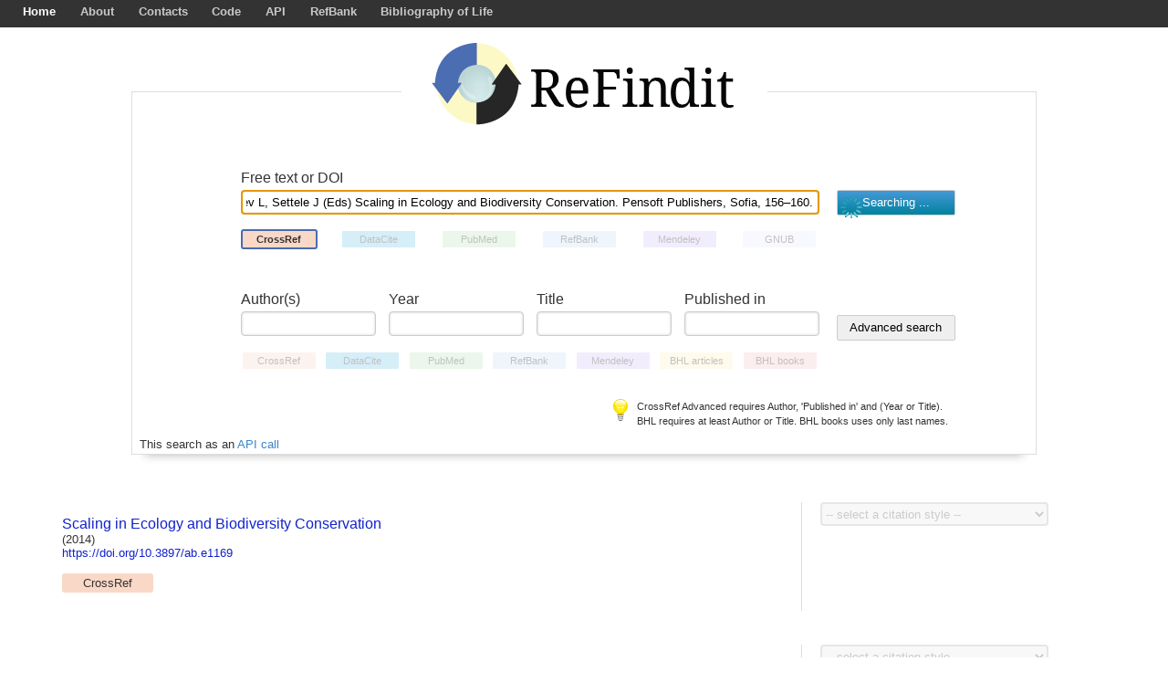

--- FILE ---
content_type: text/html; charset=UTF-8
request_url: https://refindit.org/?search=simple&text=Papanikolaou%20AD%2C%20Kallimanis%20AS%2C%20Henle%20K%2C%20Lehsten%20V%2C%20Pe%E2%80%99er%20G%2C%20Pantis%20JD%2C%20Mazaris%20AD%20%282014%29%20Climate%20and%20land-use%20change%20affecting%20ecological%20network%20efficiency%3A%20The%20case%20of%20the%20European%20grasslands.%20In%3A%20Henle%20K%2C%20Potts%20SG%2C%20Kunin%20WE%2C%20Matsinos%20YG%2C%20Simil%C3%A4%20J%2C%20Pantis%20JD%2C%20Grobelnik%20V%2C%20Penev%20L%2C%20Settele%20J%20%28Eds%29%20Scaling%20in%20Ecology%20and%20Biodiversity%20Conservation.%20Pensoft%20Publishers%2C%20Sofia%2C%20156%E2%80%93160.
body_size: 2076
content:
<!doctype html>
<html>
<head>
	<meta charset="utf-8">
	<title>ReFindit</title>
	<link href="refindit.css" type="text/css" rel="stylesheet"/>
	<meta name="description" content="Find references in ">
	<meta name="keywords" content="reference, search, find, CrossRef, PubMed, PubMed Central, RefBank, BHL, GNUB, ">
	<link rel="shortcut icon" href="/favicon.ico" type="image/x-icon">
	<!--[if gte IE 9]>
	<style type="text/css">
		.gradient {
			filter: none;
		}
	</style>
	<![endif]-->
	<meta http-equiv="X-UA-Compatible" content="IE=edge,chrome=1"/>
</head>
<body onload="document.getElementById('q').focus()">
<div id="search_wrap" class="box_shadow">
	<a href="/">
		<img src="i/logo.png" alt="" width="361" height="92" id="logo" title="Reference finder"/>
	</a>
	<br>
	<form id="simpleSearch" onsubmit="return doSearch('simple', 'form')">
		<label for="q">Free text or DOI</label>
		<br>
		<input type="text" id="q" name="q"/>
		<input type="submit" id="simple" value="Simple search" class="search_button"/>
		<img id="img_simple" class="searching_gif" width="24" height="24" src="/i/searching.gif" alt="searching"/>
		<div class="db_wraper">
			<div class="source CrossRef" style="clear:both">CrossRef</div>
			<div class="source DataCite">DataCite</div>
			<div class="source PubMed">PubMed</div>
			<div class="source RefBank">RefBank</div>
<!--			<div class="source Agris">Agris</div>-->
			<div class="source Mendeley">Mendeley</div>
			<div class="source GNUB" title="including ZooBank">GNUB</div>
		</div>
		<div style="clear:both"></div>
	</form>
	<form id="advancedSearch" onsubmit="return doSearch('advanced', 'form')">
		<div class="field">
			<label for="author">Author(s)</label>
			<br>
			<input type="text" id="author">
		</div>
		<div class="field">
			<label for="year">Year</label>
			<br>
			<input type="text" id="year">
		</div>
		<div class="field">
			<label for="title">Title</label>
			<br>
			<input type="text" id="title">
		</div>
		<div class="field">
			<label for="origin">Published in</label>
			<br>
			<input type="text" id="origin">
		</div>
		<input type="submit" id="advanced" value="Advanced search" class="search_button"/>
		<img id="img_advanced" class="searching_gif" width="24" height="24" src="i/searching.gif" alt="searching"/>
		<div style="clear:both"></div>
		<div class="db_wraper">
			<div class="source CrossRef">CrossRef</div>
			<div class="source DataCite">DataCite</div>
			<div class="source PubMed">PubMed</div>
			<div class="source RefBank">RefBank</div>
			<div class="source Mendeley">Mendeley</div>
			<div class="source BHLarticles">BHL articles</div>
			<div class="source BHLbooks">BHL books</div>
		</div>
		<div style="clear:both"></div>
	</form>
	<img src="i/lightbulb.png" width="24" height="24" alt="hint" style="float: left; margin: 11px 6px 0px 523px;">
	<div style="font-size: 8pt; float: left; line-height: 1.5">
		<p>CrossRef Advanced requires Author, 'Published in' and (Year or Title).
			<br>
			BHL requires at least Author or Title. BHL books uses only last names.
		</p>
	</div>
	<div style="clear:both"></div>
	<div id="queries" style="font-size: 10pt; display: none; margin-left: 8px">
		This search as an
		<a id="api" target="_blank">API call</a>
	</div>
</div>
<div id="topbar">
	<div>
		<a id="current_link" href="index.html" title="Find references in CrossRef, PubMed, RefBank, BHL, Mendeley">Home</a>
		<a href="about.html" title="">About</a>
		<a href="contacts.html" title="">Contacts</a>
		<a href="code.html" title="Obtain ReFindit source code, contribute">Code</a>
		<a href="api.html" title="ReFindit API">API</a>
		<div id="related">
			<a target="_blank" href="http://refbank.org" title="Search, store, edit and parse bibliographic references" id="refbank">RefBank</a>
			<a target="_blank" href="https://pensoft.github.io/biblife.org" id="biblife" title="Freely accessible bibliography covering the whole of life">Bibliography of Life</a>
		</div>
	</div>
</div>
<div id="results" class="wrap"></div>
<div id="footer">
	<div class="foot-wrap">
		<span>Powered by </span>&nbsp;<a class="plogo" target="_top" href="http://www.pensoft.net/"></a>
	</div>
</div>
<script src="//ajax.googleapis.com/ajax/libs/jquery/1.9.1/jquery.min.js"></script>
<script>window.jQuery || document.write('<script src="/js/jquery-1.9.1.min.js"><\/script>');</script>
<script src="js/chosen.jquery.min.js"></script>
<script src="def.js"></script>
<div id="styles_holder">
	<select id="styles" class="chosen-select" data-placeholder="3">
		<option selected disabled style="display: none">-- select a citation style --</option>
	</select>
</div>
<script>getCitationFormatters("#styles");</script>
<script src="client.js"></script>
<script type="text/javascript">
	var search = queryObj()["search"];
	if (typeof search !== "undefined") {
		doSearch(search, 'address');
	}
</script>
<!-- Start of StatCounter Code for Default Guide -->
<script type="text/javascript">
	//<![CDATA[
	var sc_project = 9897783;
	var sc_invisible = 1;
	var sc_security = "97a6585d";
	var scJsHost = (("https:" == document.location.protocol) ?
			"https://secure." : "http://www.");
	document.write("<sc" + "ript type='text/javascript' src='" +
			scJsHost +
			"statcounter.com/counter/counter_xhtml.js'></" + "script>");
	//]]>
</script>
<noscript>
	<div class="statcounter">
		<a title="free hit
		counters" href="http://statcounter.com/"
		   class="statcounter">
			<img class="statcounter"
				 src="http://c.statcounter.com/9897783/0/97a6585d/1/"
				 alt="free hit counters"/>
		</a>
	</div>
</noscript>
<!-- End of StatCounter Code for Default Guide -->
</body>
</html>


--- FILE ---
content_type: image/svg+xml
request_url: https://refindit.org/i/pensoft_logo.svg
body_size: 3746
content:
<?xml version="1.0" encoding="utf-8"?>
<!-- Generator: Adobe Illustrator 16.0.3, SVG Export Plug-In . SVG Version: 6.00 Build 0)  -->
<!DOCTYPE svg PUBLIC "-//W3C//DTD SVG 1.1//EN" "http://www.w3.org/Graphics/SVG/1.1/DTD/svg11.dtd">
<svg version="1.1" id="Layer_1" xmlns="http://www.w3.org/2000/svg" xmlns:xlink="http://www.w3.org/1999/xlink" x="0px" y="0px"
	 width="137.5px" height="40.5px" viewBox="0 0 137.5 40.5" enable-background="new 0 0 137.5 40.5" xml:space="preserve">
<g>
	<g>
		<path fill="#477E5F" d="M25,28c0.5,0.3,1,0.2,1.3,0.1c0.3-0.1,0.9-0.6,1.3-1.199c0.2-0.199,1.7-2-0.1-3.899l-6.1-6.1
			c0.5,0,0.9-1.3,0.2-2.1l-5.9-5.9c-0.9-0.8-1.4-1.2-2.1-1.2h-0.9C12.2,7.6,12,8,12,8.4v4.8c0,0.5,0,0.9,0.4,1.2H1.7
			c-0.3,0-0.6,0.1-0.7,0.4c-0.1,0.4,0,0.6,0.1,0.8l7.3,10.2h5.3l3.8-2.8l0.3,0.4c0,0-14,10.3-13.9,10.3c-0.3,0.2-0.4,0.7-0.3,0.899
			C3.7,34.8,3.9,35.2,4.2,35.2h7.7c0.7,0,1.4-0.5,1.4-1.3v-2.2c0-0.8,0-0.8,1-0.8c0,0,0.7,0,1.6,0c-0.5,0.3-1.3,0.699-1.3,0.699
			s-0.1,0.199-0.1,0.301c-0.1,0.199-0.3,1-0.3,1s-0.1,0.199-0.1,0.3c0,0.1,0,0.3,0,0.3h13.7v-1H15.4c0,0,0.2-0.3,0.2-0.4
			c0.1,0,1.9-1,2.5-1.3c0.4,0,0.7,0,0.7,0c1.5,0,2.4-0.399,3.2-1.6c0,0,1.5-2.8,1.6-2.9c0.2-0.2,0.5-0.6,1.3-0.5
			c0.5,0.101,1,0.5,1.1,1s-0.1,0.7-0.2,0.7C25.8,27.7,25.3,27.9,25,28z"/>
		<path fill="#74BE45" d="M13.9,8.6c0.7,0.2,4.6,4.3,4.6,4.3c1.8,1.8,2.9,2.6,2.2,3.2c-0.9-0.8-2.4-1.8-4.6-1.8H14
			c-0.6,0-0.9-0.3-0.9-0.9v-5C13.1,8.4,13.5,8.5,13.9,8.6z M2.1,15.4l6.8,9.5h4.4l4.3-3.2l1.5,1.899L4.7,34.3h6.5
			c0.7,0,1.1-0.2,1.1-0.899V31.3c0-1.1,0.6-1.2,1.7-1.2h2.1h2.6c0.7,0,1.7-0.199,2.1-0.6c0.4-0.4,1.4-2.4,1.8-3.1
			c0.2-0.4,0.6-1.2,2.1-1.2c1.1,0,1.9,1,2,1.5c0.5-0.5,1.2-1.7,0.1-2.9l-6.9-6.7c-1.4-1.3-3.5-1.5-4.4-1.5
			C15.6,15.4,2.1,15.4,2.1,15.4z"/>
		<circle fill="#477E5F" cx="26.6" cy="25" r="0.4"/>
	</g>
	<g>
		<g>
			<g>
				<g>
					<path d="M30.8,18.2h4.4h4c2.6,0,2,1.9,1.6,2.4c-1.2,1.3-2.3,1.7-3.2,2.3V19h-4.4v12h4.4v-3.9c0.4-0.199,3.1-1.6,4.2-2.3
						c0.4-0.2,2.3-1.4,3.4-3.3c0.8-1.5,0.6-3.4,0-4.6c-0.6-1.2-2.3-2.6-4.6-2.6h-7.4c-0.9,0-1.5,0.4-1.7,1.3
						C31.4,15.7,30.8,18.2,30.8,18.2z"/>
					<path d="M102.2,19.1c-0.101-1.6-0.5-2.5-1.7-3.4c-0.9-0.7-2.5-1.3-4.3-1.3h-9.6h-6.2c-1.5,0-3.4,0.3-4.3,1.8
						c-0.8,1.5-0.7,3.3,0.5,4.7c0,0,4.4,4.9,4.4,5c0.5,0.699,0.2,1.3-0.5,1.3h-6.8V14.4h-4.4v5.8l-4.8-5.9H43.6
						c1.8,0.7,2.8,2.3,2.9,3.8h0.4h0.5V31h10.5l1-3.8h-7.1V24.6h5l0.9-3.8h-5.9v-2.5h8.5V31h4.4V20.8l4.7,5.3V31h12.1
						c1.7,0,3.7-0.3,4.6-1.8c0.9-1.4,0.5-3.101-0.6-4.7l-4.4-5c-0.4-0.6-0.5-1.3,0.6-1.3h12.7c2.699,0,2.8,1.4,2.898,2
						c0.301,2.4-0.1,4.2-0.398,5C96.3,27,95.3,27.5,94.7,27.5c-0.601,0-1.601-0.4-2.2-2.3c-0.3-1-0.9-4.3-0.1-6.2h-5.3
						c-0.2,4.6,0.7,6.8,1.5,8.2c1.5,2.7,3.5,4.2,6.1,4.2c3,0,4.6-1.5,6.2-4.2C101.6,25.8,102.5,23.1,102.2,19.1z"/>
					<path d="M100.1,14.4c1.801,0.8,2.7,2,3,3.8h1.4v12.2c0,1.898,0.4,2.8,0.7,3.5l4.2-2.602c-0.4-0.898-0.5-1.898-0.5-2.5V24.6h5.1
						l1.1-3.801H108.9v-2.7h10.6V31h4.4V18.2h5.699l-0.601-2.7c-0.2-0.8-0.899-1.1-1.8-1.1h-7.301H100.1z"/>
				</g>
				<g>
					<rect x="108.5" y="32.6" width="15.2" height="1"/>
					<polygon points="27.8,32.6 103.7,32.6 103.7,33.6 27.8,33.7 					"/>
				</g>
			</g>
		</g>
		<path d="M130.9,31.4c0,1.3-1.102,2.398-2.4,2.398s-2.4-1.1-2.4-2.398c0-1.301,1.102-2.4,2.4-2.4S130.9,30.1,130.9,31.4z
			 M126.6,31.4c0,1,0.801,1.8,1.801,1.8s1.801-0.8,1.801-1.8S129.4,29.6,128.4,29.6S126.6,30.4,126.6,31.4z M128,31.3v-0.6h0.6
			c0.301,0,0.301,0.2,0.301,0.3c0,0.2-0.101,0.3-0.399,0.3H128z M127.6,32.5h0.4v-0.8h0.5c0.3,0,0.3,0.1,0.3,0.399
			c0,0.199,0,0.301,0.101,0.399h0.5v-0.101c-0.101,0-0.101-0.101-0.101-0.399c0-0.399-0.1-0.5-0.3-0.5c0.2-0.101,0.3-0.3,0.3-0.5
			s-0.1-0.601-0.7-0.601h-1.1v2.101L127.6,32.5L127.6,32.5z"/>
	</g>
</g>
</svg>
